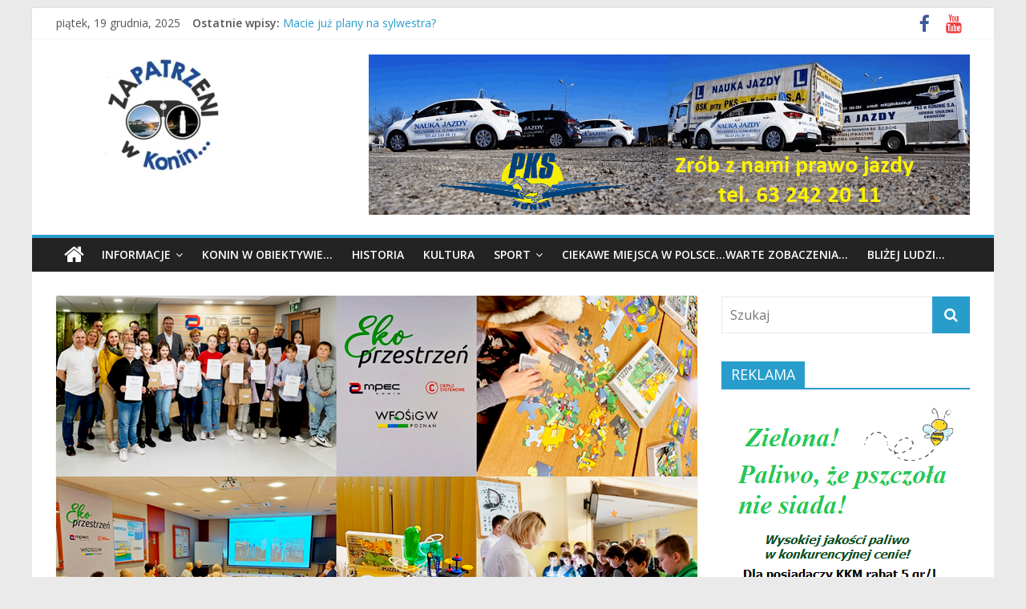

--- FILE ---
content_type: text/css
request_url: https://zapatrzeniwkonin.pl/wp-content/uploads/so-css/so-css-colormag.css?ver=1631341481
body_size: 139
content:
.colormag-footer--classic .footer-socket-wrapper {
  color: #f0e8e8;
  background-color: #ffffff;
}

.footer-socket-wrapper .copyright {
  color: #ffffff;
  background-color: #ffffff;
}

span {
  color: #ffffff;
}